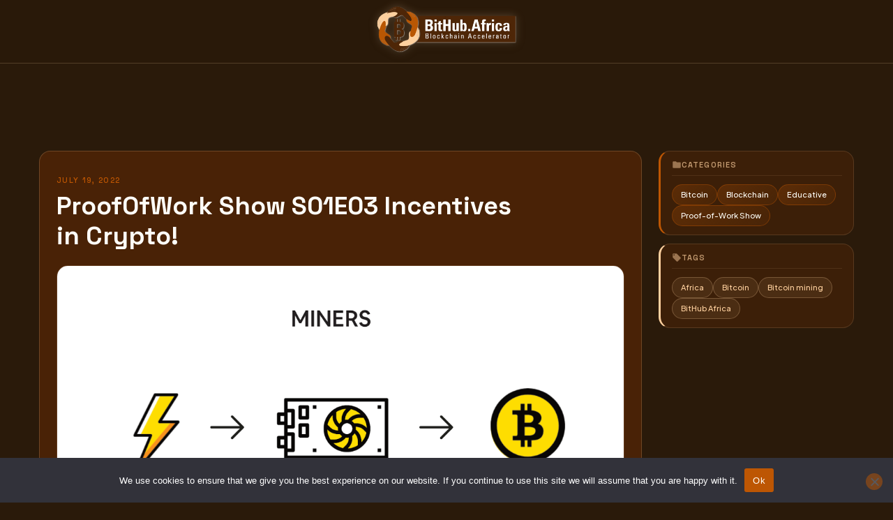

--- FILE ---
content_type: text/css
request_url: https://bithubafrica.com/wp-content/themes/bithub-archive/style.css?ver=1768547493
body_size: 4127
content:
/*
Theme Name: BitHub Africa Archive
Theme URI: https://bithubafrica.com
Author: BitHub Africa
Author URI: https://bithubafrica.com
Description: A commemorative archive theme celebrating 10 years of Pan-African blockchain acceleration. Features immersive storytelling, glassmorphic design, and brand-compliant styling.
Version: 1.0.0
Requires at least: 6.0
Tested up to: 6.4
Requires PHP: 7.4
License: GNU General Public License v2 or later
License URI: http://www.gnu.org/licenses/gpl-2.0.html
Template: generatepress
Text Domain: bithub-archive
Tags: archive, memorial, dark-mode, custom-colors, custom-logo, featured-images, full-width-template

BitHub Africa Archive Theme
Copyright 2024-2025 BitHub Africa

10 Years of Pan-African Blockchain Acceleration
2016 - 2026
*/

/* =========================================
   NOTE: Design tokens are loaded via functions.php
   See tokens/brand.css for CSS custom properties
   ========================================= */

/* =========================================
   CSS RESET & BASE STYLES
   ========================================= */

*,
*::before,
*::after {
    box-sizing: border-box;
}

html {
    scroll-behavior: smooth;
    overscroll-behavior: none; /* Prevent bounce scroll */
}

body {
    margin: 0;
    padding: 0;
    font-family: var(--font-primary);
    font-size: var(--text-base);
    line-height: var(--leading-normal);
    background-color: var(--color-background);
    color: var(--color-text);
    -webkit-font-smoothing: antialiased;
    -moz-osx-font-smoothing: grayscale;
    overscroll-behavior: none; /* Prevent bounce scroll */
}

/* Override GeneratePress defaults */
.site {
    background-color: var(--color-background);
}

/* =========================================
   TYPOGRAPHY
   ========================================= */

h1, h2, h3, h4, h5, h6 {
    font-family: var(--font-display);
    font-weight: var(--font-bold);
    line-height: var(--leading-tight);
    color: var(--color-text);
    margin-top: 0;
}

h1 { font-size: var(--text-5xl); }
h2 { font-size: var(--text-4xl); }
h3 { font-size: var(--text-3xl); }
h4 { font-size: var(--text-2xl); }
h5 { font-size: var(--text-xl); }
h6 { font-size: var(--text-lg); }

p {
    margin-top: 0;
    margin-bottom: var(--space-4);
}

a {
    color: var(--color-accent);
    text-decoration: none;
    transition: color var(--transition-fast);
}

a:hover {
    color: var(--color-primary);
}

/* =========================================
   UTILITY CLASSES
   ========================================= */

/* Text utilities */
.text-center { text-align: center; }
.text-left { text-align: left; }
.text-right { text-align: right; }

.text-primary { color: var(--color-primary); }
.text-accent { color: var(--color-accent); }
.text-muted { color: var(--color-text-muted); }

/* Display utilities */
.hidden { display: none; }
.block { display: block; }
.inline-block { display: inline-block; }
.flex { display: flex; }
.grid { display: grid; }

/* Flexbox utilities */
.items-center { align-items: center; }
.justify-center { justify-content: center; }
.justify-between { justify-content: space-between; }
.flex-wrap { flex-wrap: wrap; }
.flex-col { flex-direction: column; }
.gap-2 { gap: var(--space-2); }
.gap-4 { gap: var(--space-4); }
.gap-6 { gap: var(--space-6); }
.gap-8 { gap: var(--space-8); }

/* Spacing utilities */
.m-0 { margin: 0; }
.p-0 { padding: 0; }
.mt-4 { margin-top: var(--space-4); }
.mt-8 { margin-top: var(--space-8); }
.mb-4 { margin-bottom: var(--space-4); }
.mb-8 { margin-bottom: var(--space-8); }
.py-4 { padding-top: var(--space-4); padding-bottom: var(--space-4); }
.py-8 { padding-top: var(--space-8); padding-bottom: var(--space-8); }
.px-4 { padding-left: var(--space-4); padding-right: var(--space-4); }
.px-6 { padding-left: var(--space-6); padding-right: var(--space-6); }

/* Width utilities */
.w-full { width: 100%; }
.max-w-xl { max-width: var(--container-xl); }
.max-w-2xl { max-width: var(--container-2xl); }
.mx-auto { margin-left: auto; margin-right: auto; }

/* =========================================
   COMPONENT: GLASSMORPHIC CARD
   ========================================= */

.bh-card {
    background: var(--glass-bg);
    backdrop-filter: var(--glass-blur);
    -webkit-backdrop-filter: var(--glass-blur);
    border: 1px solid var(--glass-border);
    border-radius: var(--radius-xl);
    padding: var(--space-6);
    transition: transform var(--transition-base),
                box-shadow var(--transition-base),
                border-color var(--transition-base);
}

.bh-card:hover {
    transform: translateY(-4px);
    box-shadow: var(--shadow-lg);
    border-color: var(--glass-border-hover);
}

/* =========================================
   COMPONENT: BUTTONS
   ========================================= */

.bh-btn {
    display: inline-flex;
    align-items: center;
    justify-content: center;
    gap: var(--space-2);
    padding: var(--space-3) var(--space-6);
    font-family: var(--font-primary);
    font-size: var(--text-sm);
    font-weight: var(--font-semibold);
    line-height: 1;
    text-decoration: none;
    border-radius: var(--radius-full);
    cursor: pointer;
    transition: all var(--transition-base);
    border: 2px solid transparent;
}

.bh-btn--primary {
    background: var(--color-primary);
    color: var(--color-text);
    border-color: var(--color-primary);
}

.bh-btn--primary:hover {
    background: transparent;
    color: var(--color-primary);
}

.bh-btn--ghost {
    background: transparent;
    color: var(--color-accent);
    border-color: var(--glass-border);
}

.bh-btn--ghost:hover {
    background: var(--glass-bg-light);
    border-color: var(--color-accent);
}

.bh-btn--lg {
    padding: var(--space-4) var(--space-8);
    font-size: var(--text-base);
}

/* =========================================
   COMPONENT: STAT CARD
   ========================================= */

.bh-stat {
    text-align: center;
    padding: var(--space-6);
}

.bh-stat__number {
    font-family: var(--font-display);
    font-size: var(--text-4xl);
    font-weight: var(--font-bold);
    color: var(--color-primary);
    line-height: 1;
    margin-bottom: var(--space-2);
}

.bh-stat__label {
    font-size: var(--text-sm);
    color: var(--color-text-muted);
    text-transform: uppercase;
    letter-spacing: 0.1em;
}

/* =========================================
   COMPONENT: POST CARD
   ========================================= */

.bh-post-card {
    display: flex;
    flex-direction: column;
    height: 100%;
}

.bh-post-card__image {
    aspect-ratio: 16/9;
    overflow: hidden;
    border-radius: var(--radius-lg);
    margin-bottom: var(--space-4);
}

.bh-post-card__image img {
    width: 100%;
    height: 100%;
    object-fit: cover;
    transition: transform var(--transition-slow);
}

.bh-post-card:hover .bh-post-card__image img {
    transform: scale(1.05);
}

.bh-post-card__meta {
    font-size: var(--text-xs);
    color: var(--color-text-muted);
    margin-bottom: var(--space-2);
}

.bh-post-card__title {
    font-size: var(--text-lg);
    font-weight: var(--font-semibold);
    line-height: var(--leading-tight);
    margin-bottom: var(--space-2);
}

.bh-post-card__title a {
    color: var(--color-text);
    transition: color var(--transition-fast);
}

.bh-post-card__title a:hover {
    color: var(--color-accent);
}

/* =========================================
   COMPONENT: BADGE
   ========================================= */

.bh-badge {
    display: inline-flex;
    align-items: center;
    gap: var(--space-1);
    padding: var(--space-1) var(--space-3);
    font-size: var(--text-xs);
    font-weight: var(--font-medium);
    border-radius: var(--radius-full);
    background: rgba(var(--bh-brown-light-rgb), 0.2);
    color: var(--color-accent);
    border: 1px solid var(--glass-border);
}

.bh-badge--primary {
    background: var(--color-primary);
    color: var(--color-text);
    border-color: var(--color-primary);
}

/* =========================================
   COMPONENT: SECTION HEADER
   ========================================= */

.bh-section-header {
    text-align: center;
    margin-bottom: var(--space-12);
}

.bh-section-header__label {
    display: inline-block;
    font-size: var(--text-xs);
    font-weight: var(--font-semibold);
    text-transform: uppercase;
    letter-spacing: 0.2em;
    color: var(--color-primary);
    margin-bottom: var(--space-4);
}

.bh-section-header__title {
    font-size: var(--text-4xl);
    margin-bottom: var(--space-4);
}

.bh-section-header__description {
    font-size: var(--text-lg);
    color: var(--color-text-muted);
    max-width: 600px;
    margin: 0 auto;
}

/* =========================================
   ANIMATION: SCROLL REVEAL
   ========================================= */

.animate-on-scroll {
    opacity: 0;
    transform: translateY(30px);
    transition: opacity var(--transition-slow),
                transform var(--transition-slow);
}

.animate-on-scroll.visible,
.animate-on-scroll.animate-in {
    opacity: 1;
    transform: translateY(0);
}

/* Stagger children */
.animate-on-scroll:nth-child(1) { transition-delay: 0.1s; }
.animate-on-scroll:nth-child(2) { transition-delay: 0.2s; }
.animate-on-scroll:nth-child(3) { transition-delay: 0.3s; }
.animate-on-scroll:nth-child(4) { transition-delay: 0.4s; }
.animate-on-scroll:nth-child(5) { transition-delay: 0.5s; }

/* =========================================
   ANIMATION: FADE IN
   ========================================= */

@keyframes fadeIn {
    from {
        opacity: 0;
        transform: translateY(20px);
    }
    to {
        opacity: 1;
        transform: translateY(0);
    }
}

.fade-in {
    animation: fadeIn var(--transition-slow) forwards;
}

/* =========================================
   ANIMATION: PULSE GLOW
   ========================================= */

@keyframes pulseGlow {
    0%, 100% {
        box-shadow: 0 0 20px rgba(var(--bh-brown-light-rgb), 0.3);
    }
    50% {
        box-shadow: 0 0 40px rgba(var(--bh-brown-light-rgb), 0.5);
    }
}

.pulse-glow {
    animation: pulseGlow 3s ease-in-out infinite;
}

/* =========================================
   CONTAINER
   ========================================= */

.bh-container {
    width: 100%;
    max-width: var(--container-2xl);
    margin: 0 auto;
    padding-left: var(--space-4);
    padding-right: var(--space-4);
}

@media (min-width: 768px) {
    .bh-container {
        padding-left: var(--space-8);
        padding-right: var(--space-8);
    }
}

/* =========================================
   RESPONSIVE HELPERS
   ========================================= */

@media (max-width: 767px) {
    .hide-mobile { display: none !important; }
}

@media (min-width: 768px) {
    .hide-desktop { display: none !important; }
}

/* =========================================
   GENERATEPRESS OVERRIDES - GLOBAL DARK THEME
   ========================================= */

/* Site-wide dark background */
body,
.site,
.site-content,
.inside-article,
.entry-content,
#page,
.grid-container {
    background-color: var(--color-background) !important;
    color: var(--color-text);
}

/* Header styling */
.site-header,
.main-navigation,
.inside-header {
    background-color: var(--bh-brown-dark) !important;
    border-bottom: 1px solid var(--glass-border);
}

.site-title,
.site-title a {
    color: var(--color-text) !important;
    font-family: var(--font-display);
}

.site-description {
    color: var(--color-text-muted) !important;
}

/* Navigation */
.main-navigation a,
.main-navigation .main-nav ul li a,
.menu-toggle,
.menu-toggle:hover,
.menu-toggle:focus {
    color: var(--color-text) !important;
    transition: color var(--transition-fast);
}

.main-navigation a:hover,
.main-navigation .main-nav ul li a:hover {
    color: var(--color-accent) !important;
}

.main-navigation .main-nav ul ul {
    background-color: var(--bh-brown-dark) !important;
    border: 1px solid var(--glass-border);
}

.main-navigation .main-nav ul ul li a {
    color: var(--color-text) !important;
}

/* Content areas */
.entry-header,
.entry-title,
.entry-title a,
.page-header .page-title {
    color: var(--color-text) !important;
}

.entry-meta,
.entry-meta a,
.posted-on,
.byline,
.cat-links {
    color: var(--color-text-muted) !important;
}

.entry-meta a:hover {
    color: var(--color-accent) !important;
}

.entry-content,
.entry-content p,
.entry-summary {
    color: var(--color-text);
}

/* Article cards/posts */
article.post,
article.page,
.inside-article {
    background-color: var(--glass-bg) !important;
    border: 1px solid var(--glass-border);
    border-radius: var(--radius-lg);
    margin-bottom: var(--space-6);
    padding: var(--space-6) !important;
}

.post-image,
.post-image img {
    border-radius: var(--radius-lg);
}

/* Sidebar / Widgets */
.sidebar,
.widget-area,
#right-sidebar,
#left-sidebar {
    background-color: transparent !important;
}

.widget,
.sidebar .widget {
    background-color: var(--glass-bg) !important;
    border: 1px solid var(--glass-border);
    border-radius: var(--radius-lg);
    padding: var(--space-4);
    margin-bottom: var(--space-4);
}

.widget-title,
.widget .widget-title {
    color: var(--color-text) !important;
    font-family: var(--font-display);
    font-size: var(--text-lg);
    border-bottom: 1px solid var(--glass-border);
    padding-bottom: var(--space-2);
    margin-bottom: var(--space-4);
}

.widget a,
.widget li a {
    color: var(--color-accent) !important;
}

.widget a:hover,
.widget li a:hover {
    color: var(--color-primary) !important;
}

.widget ul {
    list-style: none;
    padding-left: 0;
    margin: 0;
}

.widget li {
    padding: var(--space-2) 0;
    border-bottom: 1px solid rgba(var(--bh-pink-rgb), 0.1);
}

.widget li:last-child {
    border-bottom: none;
}

/* Footer - Hide GeneratePress default footer */
.site-footer,
.site-info,
.inside-site-info {
    display: none !important;
}

/* Pagination */
.pagination,
.nav-links {
    display: flex;
    justify-content: center;
    gap: var(--space-2);
    margin-top: var(--space-8);
}

.pagination a,
.nav-links a,
.page-numbers {
    background: var(--glass-bg);
    color: var(--color-text) !important;
    padding: var(--space-2) var(--space-4);
    border-radius: var(--radius-md);
    border: 1px solid var(--glass-border);
    transition: all var(--transition-fast);
}

.pagination a:hover,
.nav-links a:hover,
.page-numbers:hover {
    background: var(--color-primary);
    border-color: var(--color-primary);
}

.pagination .current,
.page-numbers.current {
    background: var(--color-primary);
    border-color: var(--color-primary);
}

/* Buttons */
button,
input[type="button"],
input[type="submit"],
.button,
.wp-block-button__link {
    background-color: var(--color-primary) !important;
    color: var(--color-text) !important;
    border: 2px solid var(--color-primary) !important;
    border-radius: var(--radius-full);
    padding: var(--space-3) var(--space-6);
    font-family: var(--font-primary);
    font-weight: var(--font-semibold);
    cursor: pointer;
    transition: all var(--transition-fast);
}

button:hover,
input[type="button"]:hover,
input[type="submit"]:hover,
.button:hover,
.wp-block-button__link:hover {
    background-color: transparent !important;
    color: var(--color-primary) !important;
}

/* Forms */
input[type="text"],
input[type="email"],
input[type="search"],
input[type="password"],
textarea,
select {
    background-color: var(--glass-bg) !important;
    color: var(--color-text) !important;
    border: 1px solid var(--glass-border) !important;
    border-radius: var(--radius-md);
    padding: var(--space-3);
}

input[type="text"]:focus,
input[type="email"]:focus,
input[type="search"]:focus,
textarea:focus {
    border-color: var(--color-accent) !important;
    outline: none;
}

::placeholder {
    color: var(--color-text-muted) !important;
}

/* Search form */
.search-form {
    display: flex;
    gap: var(--space-2);
}

.search-field {
    flex: 1;
}

/* Comments */
.comments-area,
#comments {
    background-color: var(--glass-bg);
    border: 1px solid var(--glass-border);
    border-radius: var(--radius-lg);
    padding: var(--space-6);
    margin-top: var(--space-8);
}

.comment-list {
    list-style: none;
    padding: 0;
}

.comment-body {
    background-color: rgba(var(--bh-brown-dark-rgb), 0.5);
    border: 1px solid var(--glass-border);
    border-radius: var(--radius-md);
    padding: var(--space-4);
    margin-bottom: var(--space-4);
}

.comment-author,
.comment-author a {
    color: var(--color-accent) !important;
    font-weight: var(--font-semibold);
}

.comment-content,
.comment-content p {
    color: var(--color-text);
}

/* Archive/Category headers */
.archive-header,
.page-header {
    text-align: center;
    padding: var(--space-8) 0;
    margin-bottom: var(--space-8);
    border-bottom: 1px solid var(--glass-border);
}

.archive-title,
.page-title {
    color: var(--color-text) !important;
    font-family: var(--font-display);
}

.archive-description,
.taxonomy-description {
    color: var(--color-text-muted);
    max-width: 600px;
    margin: var(--space-4) auto 0;
}

/* Featured images */
.featured-image,
.post-thumbnail {
    border-radius: var(--radius-lg);
    overflow: hidden;
    margin-bottom: var(--space-4);
}

.featured-image img,
.post-thumbnail img {
    width: 100%;
    height: auto;
    display: block;
}

/* Breadcrumbs */
.breadcrumbs,
.breadcrumb {
    color: var(--color-text-muted);
    padding: var(--space-4) 0;
}

.breadcrumbs a,
.breadcrumb a {
    color: var(--color-accent) !important;
}

/* Return to Archive link */
.return-to-archive {
    display: inline-flex;
    align-items: center;
    gap: var(--space-2);
    padding: var(--space-2) var(--space-4);
    background: var(--glass-bg);
    border: 1px solid var(--glass-border);
    border-radius: var(--radius-full);
    color: var(--color-accent) !important;
    font-size: var(--text-sm);
    margin-bottom: var(--space-4);
    transition: all var(--transition-fast);
}

.return-to-archive:hover {
    background: var(--color-primary);
    border-color: var(--color-primary);
    color: var(--color-text) !important;
}

/* =========================================
   HIDE INACTIVE ARCHIVE PAGES IN NAVIGATION
   ========================================= */

/* Hide pages that shouldn't be active in archive mode */
.main-navigation a[href*="/subscribe"],
.main-navigation a[href*="/contact-us"],
.main-navigation a[href*="/contact"],
.main-navigation a[href*="/contribute"],
.main-navigation a[href*="/calendar"],
.menu-item a[href*="/subscribe"],
.menu-item a[href*="/contact-us"],
.menu-item a[href*="/contact"],
.menu-item a[href*="/contribute"],
.menu-item a[href*="/calendar"],
li.menu-item a[href*="/subscribe"],
li.menu-item a[href*="/contact"],
li.menu-item a[href*="/contribute"],
li.menu-item a[href*="/calendar"] {
    display: none !important;
}

/* Also hide parent list items */
.menu-item:has(a[href*="/subscribe"]),
.menu-item:has(a[href*="/contact-us"]),
.menu-item:has(a[href*="/contribute"]),
.menu-item:has(a[href*="/calendar"]) {
    display: none !important;
}

/* =========================================
   ARCHIVE PORTAL SPECIFIC STYLES
   ========================================= */

/* Note: Archive portal styles are loaded via functions.php
   See components/archive-portal.css */


--- FILE ---
content_type: text/css
request_url: https://bithubafrica.com/wp-content/themes/bithub-archive/tokens/brand.css?ver=1.0.0
body_size: 2307
content:
/**
 * BitHub Africa Design System - Brand Tokens
 * Single source of truth for all design values
 *
 * @package BitHub_Archive
 * @since 1.0.0
 */

:root {
    /* =========================================
       OFFICIAL BITHUB AFRICA COLORS
       ========================================= */
    --bh-brown-light: #bd5603;      /* Primary accent - buttons, links, highlights */
    --bh-brown-dark: #4f2506;       /* Deep accent - headers, dark surfaces */
    --bh-pink: #FED09E;             /* Afro Pink - secondary highlights, badges */
    --bh-cream: #fffef8;            /* Light text, light backgrounds */
    --bh-dark: #2a1a0a;             /* Dark backgrounds, body bg */

    /* =========================================
       RGB VALUES FOR RGBA USAGE
       ========================================= */
    --bh-brown-light-rgb: 189, 86, 3;
    --bh-brown-dark-rgb: 79, 37, 6;
    --bh-pink-rgb: 254, 208, 158;
    --bh-cream-rgb: 255, 254, 248;
    --bh-dark-rgb: 42, 26, 10;

    /* =========================================
       SEMANTIC COLOR ALIASES
       ========================================= */
    --color-primary: var(--bh-brown-light);
    --color-secondary: var(--bh-brown-dark);
    --color-accent: var(--bh-pink);
    --color-background: var(--bh-dark);
    --color-surface: rgba(var(--bh-brown-dark-rgb), 0.85);
    --color-text: var(--bh-cream);
    --color-text-muted: rgba(var(--bh-pink-rgb), 0.7);
    --color-border: rgba(var(--bh-pink-rgb), 0.2);

    /* =========================================
       TYPOGRAPHY
       ========================================= */
    --font-primary: 'Plus Jakarta Sans', -apple-system, BlinkMacSystemFont, 'Segoe UI', Roboto, sans-serif;
    --font-display: 'Space Grotesk', var(--font-primary);
    --font-mono: 'SF Mono', 'Monaco', 'Consolas', monospace;

    /* Font sizes - using fluid typography */
    --text-xs: clamp(0.75rem, 0.7rem + 0.25vw, 0.875rem);
    --text-sm: clamp(0.875rem, 0.8rem + 0.375vw, 1rem);
    --text-base: clamp(1rem, 0.9rem + 0.5vw, 1.125rem);
    --text-lg: clamp(1.125rem, 1rem + 0.625vw, 1.25rem);
    --text-xl: clamp(1.25rem, 1.1rem + 0.75vw, 1.5rem);
    --text-2xl: clamp(1.5rem, 1.25rem + 1.25vw, 2rem);
    --text-3xl: clamp(1.875rem, 1.5rem + 1.875vw, 2.5rem);
    --text-4xl: clamp(2.25rem, 1.75rem + 2.5vw, 3rem);
    --text-5xl: clamp(3rem, 2rem + 5vw, 4.5rem);

    /* Font weights */
    --font-light: 300;
    --font-normal: 400;
    --font-medium: 500;
    --font-semibold: 600;
    --font-bold: 700;
    --font-extrabold: 800;

    /* Line heights */
    --leading-tight: 1.25;
    --leading-normal: 1.5;
    --leading-relaxed: 1.75;

    /* =========================================
       SPACING SCALE
       ========================================= */
    --space-px: 1px;
    --space-0: 0;
    --space-1: 0.25rem;   /* 4px */
    --space-2: 0.5rem;    /* 8px */
    --space-3: 0.75rem;   /* 12px */
    --space-4: 1rem;      /* 16px */
    --space-5: 1.25rem;   /* 20px */
    --space-6: 1.5rem;    /* 24px */
    --space-8: 2rem;      /* 32px */
    --space-10: 2.5rem;   /* 40px */
    --space-12: 3rem;     /* 48px */
    --space-16: 4rem;     /* 64px */
    --space-20: 5rem;     /* 80px */
    --space-24: 6rem;     /* 96px */
    --space-32: 8rem;     /* 128px */

    /* Semantic spacing */
    --space-xs: var(--space-1);
    --space-sm: var(--space-2);
    --space-md: var(--space-4);
    --space-lg: var(--space-8);
    --space-xl: var(--space-16);
    --space-2xl: var(--space-32);

    /* =========================================
       BORDER RADIUS
       ========================================= */
    --radius-sm: 0.25rem;   /* 4px */
    --radius-md: 0.5rem;    /* 8px */
    --radius-lg: 1rem;      /* 16px */
    --radius-xl: 1.5rem;    /* 24px */
    --radius-2xl: 2rem;     /* 32px */
    --radius-full: 9999px;

    /* =========================================
       GLASSMORPHISM EFFECTS
       ========================================= */
    --glass-bg: rgba(var(--bh-brown-dark-rgb), 0.85);
    --glass-bg-light: rgba(var(--bh-brown-dark-rgb), 0.6);
    --glass-border: rgba(var(--bh-pink-rgb), 0.2);
    --glass-border-hover: rgba(var(--bh-pink-rgb), 0.4);
    --glass-blur: blur(10px);
    --glass-blur-heavy: blur(20px);

    /* =========================================
       SHADOWS
       ========================================= */
    --shadow-sm: 0 1px 2px rgba(0, 0, 0, 0.2);
    --shadow-md: 0 4px 6px rgba(0, 0, 0, 0.25);
    --shadow-lg: 0 10px 25px rgba(0, 0, 0, 0.3);
    --shadow-xl: 0 20px 40px rgba(0, 0, 0, 0.4);
    --shadow-glow: 0 0 30px rgba(var(--bh-brown-light-rgb), 0.3);
    --shadow-glow-lg: 0 0 60px rgba(var(--bh-brown-light-rgb), 0.4);
    --shadow-inner: inset 0 2px 4px rgba(0, 0, 0, 0.2);

    /* =========================================
       TRANSITIONS
       ========================================= */
    --ease-default: cubic-bezier(0.4, 0, 0.2, 1);
    --ease-in: cubic-bezier(0.4, 0, 1, 1);
    --ease-out: cubic-bezier(0, 0, 0.2, 1);
    --ease-bounce: cubic-bezier(0.68, -0.55, 0.265, 1.55);

    --transition-fast: 150ms var(--ease-default);
    --transition-base: 300ms var(--ease-default);
    --transition-slow: 500ms var(--ease-default);
    --transition-slower: 700ms var(--ease-default);

    /* =========================================
       Z-INDEX SCALE
       ========================================= */
    --z-below: -1;
    --z-base: 0;
    --z-above: 1;
    --z-dropdown: 100;
    --z-sticky: 200;
    --z-fixed: 300;
    --z-modal-backdrop: 400;
    --z-modal: 500;
    --z-popover: 600;
    --z-tooltip: 700;
    --z-toast: 800;
    --z-max: 9999;

    /* =========================================
       CONTAINER WIDTHS
       ========================================= */
    --container-sm: 640px;
    --container-md: 768px;
    --container-lg: 1024px;
    --container-xl: 1280px;
    --container-2xl: 1400px;

    /* =========================================
       BREAKPOINTS (for reference in media queries)
       ========================================= */
    /*
     * --bp-xs: 475px   (mobile landscape)
     * --bp-sm: 576px   (small devices)
     * --bp-md: 768px   (tablets)
     * --bp-lg: 1024px  (laptops)
     * --bp-xl: 1280px  (desktops)
     * --bp-2xl: 1536px (large desktops)
     */
}

/* =========================================
   DARK MODE (default for archive site)
   ========================================= */
body,
.bh-dark {
    background-color: var(--color-background);
    color: var(--color-text);
}

/* =========================================
   REDUCED MOTION SUPPORT
   ========================================= */
@media (prefers-reduced-motion: reduce) {
    *,
    *::before,
    *::after {
        animation-duration: 0.01ms !important;
        animation-iteration-count: 1 !important;
        transition-duration: 0.01ms !important;
        scroll-behavior: auto !important;
    }
}

/* =========================================
   COLOR VALIDATION RULES
   =========================================

   ALLOWED COLORS:
   - var(--bh-*) tokens
   - rgba(var(--bh-*-rgb), x) for opacity
   - #000000, #ffffff (pure black/white)
   - transparent, currentColor, inherit

   FORBIDDEN COLORS (Bootstrap/newsup legacy):
   - #E67E22, #F39C12, #D35400 (orange variants)
   - #f8f9fa, #6c757d (Bootstrap grays)
   - #3498db, #9b59b6, #2ecc71 (other Bootstrap)

   AUDIT COMMAND:
   grep -rn "#E67E22\|#F39C12\|#D35400\|#f8f9fa\|#6c757d" ./

   ========================================= */


--- FILE ---
content_type: text/css
request_url: https://bithubafrica.com/wp-content/themes/bithub-archive/style.css?ver=1.0.0
body_size: 4127
content:
/*
Theme Name: BitHub Africa Archive
Theme URI: https://bithubafrica.com
Author: BitHub Africa
Author URI: https://bithubafrica.com
Description: A commemorative archive theme celebrating 10 years of Pan-African blockchain acceleration. Features immersive storytelling, glassmorphic design, and brand-compliant styling.
Version: 1.0.0
Requires at least: 6.0
Tested up to: 6.4
Requires PHP: 7.4
License: GNU General Public License v2 or later
License URI: http://www.gnu.org/licenses/gpl-2.0.html
Template: generatepress
Text Domain: bithub-archive
Tags: archive, memorial, dark-mode, custom-colors, custom-logo, featured-images, full-width-template

BitHub Africa Archive Theme
Copyright 2024-2025 BitHub Africa

10 Years of Pan-African Blockchain Acceleration
2016 - 2026
*/

/* =========================================
   NOTE: Design tokens are loaded via functions.php
   See tokens/brand.css for CSS custom properties
   ========================================= */

/* =========================================
   CSS RESET & BASE STYLES
   ========================================= */

*,
*::before,
*::after {
    box-sizing: border-box;
}

html {
    scroll-behavior: smooth;
    overscroll-behavior: none; /* Prevent bounce scroll */
}

body {
    margin: 0;
    padding: 0;
    font-family: var(--font-primary);
    font-size: var(--text-base);
    line-height: var(--leading-normal);
    background-color: var(--color-background);
    color: var(--color-text);
    -webkit-font-smoothing: antialiased;
    -moz-osx-font-smoothing: grayscale;
    overscroll-behavior: none; /* Prevent bounce scroll */
}

/* Override GeneratePress defaults */
.site {
    background-color: var(--color-background);
}

/* =========================================
   TYPOGRAPHY
   ========================================= */

h1, h2, h3, h4, h5, h6 {
    font-family: var(--font-display);
    font-weight: var(--font-bold);
    line-height: var(--leading-tight);
    color: var(--color-text);
    margin-top: 0;
}

h1 { font-size: var(--text-5xl); }
h2 { font-size: var(--text-4xl); }
h3 { font-size: var(--text-3xl); }
h4 { font-size: var(--text-2xl); }
h5 { font-size: var(--text-xl); }
h6 { font-size: var(--text-lg); }

p {
    margin-top: 0;
    margin-bottom: var(--space-4);
}

a {
    color: var(--color-accent);
    text-decoration: none;
    transition: color var(--transition-fast);
}

a:hover {
    color: var(--color-primary);
}

/* =========================================
   UTILITY CLASSES
   ========================================= */

/* Text utilities */
.text-center { text-align: center; }
.text-left { text-align: left; }
.text-right { text-align: right; }

.text-primary { color: var(--color-primary); }
.text-accent { color: var(--color-accent); }
.text-muted { color: var(--color-text-muted); }

/* Display utilities */
.hidden { display: none; }
.block { display: block; }
.inline-block { display: inline-block; }
.flex { display: flex; }
.grid { display: grid; }

/* Flexbox utilities */
.items-center { align-items: center; }
.justify-center { justify-content: center; }
.justify-between { justify-content: space-between; }
.flex-wrap { flex-wrap: wrap; }
.flex-col { flex-direction: column; }
.gap-2 { gap: var(--space-2); }
.gap-4 { gap: var(--space-4); }
.gap-6 { gap: var(--space-6); }
.gap-8 { gap: var(--space-8); }

/* Spacing utilities */
.m-0 { margin: 0; }
.p-0 { padding: 0; }
.mt-4 { margin-top: var(--space-4); }
.mt-8 { margin-top: var(--space-8); }
.mb-4 { margin-bottom: var(--space-4); }
.mb-8 { margin-bottom: var(--space-8); }
.py-4 { padding-top: var(--space-4); padding-bottom: var(--space-4); }
.py-8 { padding-top: var(--space-8); padding-bottom: var(--space-8); }
.px-4 { padding-left: var(--space-4); padding-right: var(--space-4); }
.px-6 { padding-left: var(--space-6); padding-right: var(--space-6); }

/* Width utilities */
.w-full { width: 100%; }
.max-w-xl { max-width: var(--container-xl); }
.max-w-2xl { max-width: var(--container-2xl); }
.mx-auto { margin-left: auto; margin-right: auto; }

/* =========================================
   COMPONENT: GLASSMORPHIC CARD
   ========================================= */

.bh-card {
    background: var(--glass-bg);
    backdrop-filter: var(--glass-blur);
    -webkit-backdrop-filter: var(--glass-blur);
    border: 1px solid var(--glass-border);
    border-radius: var(--radius-xl);
    padding: var(--space-6);
    transition: transform var(--transition-base),
                box-shadow var(--transition-base),
                border-color var(--transition-base);
}

.bh-card:hover {
    transform: translateY(-4px);
    box-shadow: var(--shadow-lg);
    border-color: var(--glass-border-hover);
}

/* =========================================
   COMPONENT: BUTTONS
   ========================================= */

.bh-btn {
    display: inline-flex;
    align-items: center;
    justify-content: center;
    gap: var(--space-2);
    padding: var(--space-3) var(--space-6);
    font-family: var(--font-primary);
    font-size: var(--text-sm);
    font-weight: var(--font-semibold);
    line-height: 1;
    text-decoration: none;
    border-radius: var(--radius-full);
    cursor: pointer;
    transition: all var(--transition-base);
    border: 2px solid transparent;
}

.bh-btn--primary {
    background: var(--color-primary);
    color: var(--color-text);
    border-color: var(--color-primary);
}

.bh-btn--primary:hover {
    background: transparent;
    color: var(--color-primary);
}

.bh-btn--ghost {
    background: transparent;
    color: var(--color-accent);
    border-color: var(--glass-border);
}

.bh-btn--ghost:hover {
    background: var(--glass-bg-light);
    border-color: var(--color-accent);
}

.bh-btn--lg {
    padding: var(--space-4) var(--space-8);
    font-size: var(--text-base);
}

/* =========================================
   COMPONENT: STAT CARD
   ========================================= */

.bh-stat {
    text-align: center;
    padding: var(--space-6);
}

.bh-stat__number {
    font-family: var(--font-display);
    font-size: var(--text-4xl);
    font-weight: var(--font-bold);
    color: var(--color-primary);
    line-height: 1;
    margin-bottom: var(--space-2);
}

.bh-stat__label {
    font-size: var(--text-sm);
    color: var(--color-text-muted);
    text-transform: uppercase;
    letter-spacing: 0.1em;
}

/* =========================================
   COMPONENT: POST CARD
   ========================================= */

.bh-post-card {
    display: flex;
    flex-direction: column;
    height: 100%;
}

.bh-post-card__image {
    aspect-ratio: 16/9;
    overflow: hidden;
    border-radius: var(--radius-lg);
    margin-bottom: var(--space-4);
}

.bh-post-card__image img {
    width: 100%;
    height: 100%;
    object-fit: cover;
    transition: transform var(--transition-slow);
}

.bh-post-card:hover .bh-post-card__image img {
    transform: scale(1.05);
}

.bh-post-card__meta {
    font-size: var(--text-xs);
    color: var(--color-text-muted);
    margin-bottom: var(--space-2);
}

.bh-post-card__title {
    font-size: var(--text-lg);
    font-weight: var(--font-semibold);
    line-height: var(--leading-tight);
    margin-bottom: var(--space-2);
}

.bh-post-card__title a {
    color: var(--color-text);
    transition: color var(--transition-fast);
}

.bh-post-card__title a:hover {
    color: var(--color-accent);
}

/* =========================================
   COMPONENT: BADGE
   ========================================= */

.bh-badge {
    display: inline-flex;
    align-items: center;
    gap: var(--space-1);
    padding: var(--space-1) var(--space-3);
    font-size: var(--text-xs);
    font-weight: var(--font-medium);
    border-radius: var(--radius-full);
    background: rgba(var(--bh-brown-light-rgb), 0.2);
    color: var(--color-accent);
    border: 1px solid var(--glass-border);
}

.bh-badge--primary {
    background: var(--color-primary);
    color: var(--color-text);
    border-color: var(--color-primary);
}

/* =========================================
   COMPONENT: SECTION HEADER
   ========================================= */

.bh-section-header {
    text-align: center;
    margin-bottom: var(--space-12);
}

.bh-section-header__label {
    display: inline-block;
    font-size: var(--text-xs);
    font-weight: var(--font-semibold);
    text-transform: uppercase;
    letter-spacing: 0.2em;
    color: var(--color-primary);
    margin-bottom: var(--space-4);
}

.bh-section-header__title {
    font-size: var(--text-4xl);
    margin-bottom: var(--space-4);
}

.bh-section-header__description {
    font-size: var(--text-lg);
    color: var(--color-text-muted);
    max-width: 600px;
    margin: 0 auto;
}

/* =========================================
   ANIMATION: SCROLL REVEAL
   ========================================= */

.animate-on-scroll {
    opacity: 0;
    transform: translateY(30px);
    transition: opacity var(--transition-slow),
                transform var(--transition-slow);
}

.animate-on-scroll.visible,
.animate-on-scroll.animate-in {
    opacity: 1;
    transform: translateY(0);
}

/* Stagger children */
.animate-on-scroll:nth-child(1) { transition-delay: 0.1s; }
.animate-on-scroll:nth-child(2) { transition-delay: 0.2s; }
.animate-on-scroll:nth-child(3) { transition-delay: 0.3s; }
.animate-on-scroll:nth-child(4) { transition-delay: 0.4s; }
.animate-on-scroll:nth-child(5) { transition-delay: 0.5s; }

/* =========================================
   ANIMATION: FADE IN
   ========================================= */

@keyframes fadeIn {
    from {
        opacity: 0;
        transform: translateY(20px);
    }
    to {
        opacity: 1;
        transform: translateY(0);
    }
}

.fade-in {
    animation: fadeIn var(--transition-slow) forwards;
}

/* =========================================
   ANIMATION: PULSE GLOW
   ========================================= */

@keyframes pulseGlow {
    0%, 100% {
        box-shadow: 0 0 20px rgba(var(--bh-brown-light-rgb), 0.3);
    }
    50% {
        box-shadow: 0 0 40px rgba(var(--bh-brown-light-rgb), 0.5);
    }
}

.pulse-glow {
    animation: pulseGlow 3s ease-in-out infinite;
}

/* =========================================
   CONTAINER
   ========================================= */

.bh-container {
    width: 100%;
    max-width: var(--container-2xl);
    margin: 0 auto;
    padding-left: var(--space-4);
    padding-right: var(--space-4);
}

@media (min-width: 768px) {
    .bh-container {
        padding-left: var(--space-8);
        padding-right: var(--space-8);
    }
}

/* =========================================
   RESPONSIVE HELPERS
   ========================================= */

@media (max-width: 767px) {
    .hide-mobile { display: none !important; }
}

@media (min-width: 768px) {
    .hide-desktop { display: none !important; }
}

/* =========================================
   GENERATEPRESS OVERRIDES - GLOBAL DARK THEME
   ========================================= */

/* Site-wide dark background */
body,
.site,
.site-content,
.inside-article,
.entry-content,
#page,
.grid-container {
    background-color: var(--color-background) !important;
    color: var(--color-text);
}

/* Header styling */
.site-header,
.main-navigation,
.inside-header {
    background-color: var(--bh-brown-dark) !important;
    border-bottom: 1px solid var(--glass-border);
}

.site-title,
.site-title a {
    color: var(--color-text) !important;
    font-family: var(--font-display);
}

.site-description {
    color: var(--color-text-muted) !important;
}

/* Navigation */
.main-navigation a,
.main-navigation .main-nav ul li a,
.menu-toggle,
.menu-toggle:hover,
.menu-toggle:focus {
    color: var(--color-text) !important;
    transition: color var(--transition-fast);
}

.main-navigation a:hover,
.main-navigation .main-nav ul li a:hover {
    color: var(--color-accent) !important;
}

.main-navigation .main-nav ul ul {
    background-color: var(--bh-brown-dark) !important;
    border: 1px solid var(--glass-border);
}

.main-navigation .main-nav ul ul li a {
    color: var(--color-text) !important;
}

/* Content areas */
.entry-header,
.entry-title,
.entry-title a,
.page-header .page-title {
    color: var(--color-text) !important;
}

.entry-meta,
.entry-meta a,
.posted-on,
.byline,
.cat-links {
    color: var(--color-text-muted) !important;
}

.entry-meta a:hover {
    color: var(--color-accent) !important;
}

.entry-content,
.entry-content p,
.entry-summary {
    color: var(--color-text);
}

/* Article cards/posts */
article.post,
article.page,
.inside-article {
    background-color: var(--glass-bg) !important;
    border: 1px solid var(--glass-border);
    border-radius: var(--radius-lg);
    margin-bottom: var(--space-6);
    padding: var(--space-6) !important;
}

.post-image,
.post-image img {
    border-radius: var(--radius-lg);
}

/* Sidebar / Widgets */
.sidebar,
.widget-area,
#right-sidebar,
#left-sidebar {
    background-color: transparent !important;
}

.widget,
.sidebar .widget {
    background-color: var(--glass-bg) !important;
    border: 1px solid var(--glass-border);
    border-radius: var(--radius-lg);
    padding: var(--space-4);
    margin-bottom: var(--space-4);
}

.widget-title,
.widget .widget-title {
    color: var(--color-text) !important;
    font-family: var(--font-display);
    font-size: var(--text-lg);
    border-bottom: 1px solid var(--glass-border);
    padding-bottom: var(--space-2);
    margin-bottom: var(--space-4);
}

.widget a,
.widget li a {
    color: var(--color-accent) !important;
}

.widget a:hover,
.widget li a:hover {
    color: var(--color-primary) !important;
}

.widget ul {
    list-style: none;
    padding-left: 0;
    margin: 0;
}

.widget li {
    padding: var(--space-2) 0;
    border-bottom: 1px solid rgba(var(--bh-pink-rgb), 0.1);
}

.widget li:last-child {
    border-bottom: none;
}

/* Footer - Hide GeneratePress default footer */
.site-footer,
.site-info,
.inside-site-info {
    display: none !important;
}

/* Pagination */
.pagination,
.nav-links {
    display: flex;
    justify-content: center;
    gap: var(--space-2);
    margin-top: var(--space-8);
}

.pagination a,
.nav-links a,
.page-numbers {
    background: var(--glass-bg);
    color: var(--color-text) !important;
    padding: var(--space-2) var(--space-4);
    border-radius: var(--radius-md);
    border: 1px solid var(--glass-border);
    transition: all var(--transition-fast);
}

.pagination a:hover,
.nav-links a:hover,
.page-numbers:hover {
    background: var(--color-primary);
    border-color: var(--color-primary);
}

.pagination .current,
.page-numbers.current {
    background: var(--color-primary);
    border-color: var(--color-primary);
}

/* Buttons */
button,
input[type="button"],
input[type="submit"],
.button,
.wp-block-button__link {
    background-color: var(--color-primary) !important;
    color: var(--color-text) !important;
    border: 2px solid var(--color-primary) !important;
    border-radius: var(--radius-full);
    padding: var(--space-3) var(--space-6);
    font-family: var(--font-primary);
    font-weight: var(--font-semibold);
    cursor: pointer;
    transition: all var(--transition-fast);
}

button:hover,
input[type="button"]:hover,
input[type="submit"]:hover,
.button:hover,
.wp-block-button__link:hover {
    background-color: transparent !important;
    color: var(--color-primary) !important;
}

/* Forms */
input[type="text"],
input[type="email"],
input[type="search"],
input[type="password"],
textarea,
select {
    background-color: var(--glass-bg) !important;
    color: var(--color-text) !important;
    border: 1px solid var(--glass-border) !important;
    border-radius: var(--radius-md);
    padding: var(--space-3);
}

input[type="text"]:focus,
input[type="email"]:focus,
input[type="search"]:focus,
textarea:focus {
    border-color: var(--color-accent) !important;
    outline: none;
}

::placeholder {
    color: var(--color-text-muted) !important;
}

/* Search form */
.search-form {
    display: flex;
    gap: var(--space-2);
}

.search-field {
    flex: 1;
}

/* Comments */
.comments-area,
#comments {
    background-color: var(--glass-bg);
    border: 1px solid var(--glass-border);
    border-radius: var(--radius-lg);
    padding: var(--space-6);
    margin-top: var(--space-8);
}

.comment-list {
    list-style: none;
    padding: 0;
}

.comment-body {
    background-color: rgba(var(--bh-brown-dark-rgb), 0.5);
    border: 1px solid var(--glass-border);
    border-radius: var(--radius-md);
    padding: var(--space-4);
    margin-bottom: var(--space-4);
}

.comment-author,
.comment-author a {
    color: var(--color-accent) !important;
    font-weight: var(--font-semibold);
}

.comment-content,
.comment-content p {
    color: var(--color-text);
}

/* Archive/Category headers */
.archive-header,
.page-header {
    text-align: center;
    padding: var(--space-8) 0;
    margin-bottom: var(--space-8);
    border-bottom: 1px solid var(--glass-border);
}

.archive-title,
.page-title {
    color: var(--color-text) !important;
    font-family: var(--font-display);
}

.archive-description,
.taxonomy-description {
    color: var(--color-text-muted);
    max-width: 600px;
    margin: var(--space-4) auto 0;
}

/* Featured images */
.featured-image,
.post-thumbnail {
    border-radius: var(--radius-lg);
    overflow: hidden;
    margin-bottom: var(--space-4);
}

.featured-image img,
.post-thumbnail img {
    width: 100%;
    height: auto;
    display: block;
}

/* Breadcrumbs */
.breadcrumbs,
.breadcrumb {
    color: var(--color-text-muted);
    padding: var(--space-4) 0;
}

.breadcrumbs a,
.breadcrumb a {
    color: var(--color-accent) !important;
}

/* Return to Archive link */
.return-to-archive {
    display: inline-flex;
    align-items: center;
    gap: var(--space-2);
    padding: var(--space-2) var(--space-4);
    background: var(--glass-bg);
    border: 1px solid var(--glass-border);
    border-radius: var(--radius-full);
    color: var(--color-accent) !important;
    font-size: var(--text-sm);
    margin-bottom: var(--space-4);
    transition: all var(--transition-fast);
}

.return-to-archive:hover {
    background: var(--color-primary);
    border-color: var(--color-primary);
    color: var(--color-text) !important;
}

/* =========================================
   HIDE INACTIVE ARCHIVE PAGES IN NAVIGATION
   ========================================= */

/* Hide pages that shouldn't be active in archive mode */
.main-navigation a[href*="/subscribe"],
.main-navigation a[href*="/contact-us"],
.main-navigation a[href*="/contact"],
.main-navigation a[href*="/contribute"],
.main-navigation a[href*="/calendar"],
.menu-item a[href*="/subscribe"],
.menu-item a[href*="/contact-us"],
.menu-item a[href*="/contact"],
.menu-item a[href*="/contribute"],
.menu-item a[href*="/calendar"],
li.menu-item a[href*="/subscribe"],
li.menu-item a[href*="/contact"],
li.menu-item a[href*="/contribute"],
li.menu-item a[href*="/calendar"] {
    display: none !important;
}

/* Also hide parent list items */
.menu-item:has(a[href*="/subscribe"]),
.menu-item:has(a[href*="/contact-us"]),
.menu-item:has(a[href*="/contribute"]),
.menu-item:has(a[href*="/calendar"]) {
    display: none !important;
}

/* =========================================
   ARCHIVE PORTAL SPECIFIC STYLES
   ========================================= */

/* Note: Archive portal styles are loaded via functions.php
   See components/archive-portal.css */


--- FILE ---
content_type: text/css
request_url: https://bithubafrica.com/wp-content/themes/bithub-archive/components/site-header.css?ver=1.0.0
body_size: 1489
content:
/**
 * Site Header & Footer - Standardized Components
 *
 * @package BitHub_Archive
 * @since 1.0.0
 */

/* =========================================
   GLOBAL OVERFLOW FIX
   ========================================= */

html, body {
    overflow-x: hidden;
    max-width: 100vw;
}

* {
    box-sizing: border-box;
}

/* =========================================
   SITE HEADER - Centered Logo
   ========================================= */

.site-header-minimal {
    position: fixed;
    top: 0;
    left: 0;
    right: 0;
    z-index: 1000;
    padding: var(--space-2) var(--space-4);
    background: rgba(var(--bh-dark-rgb), 0.95);
    backdrop-filter: blur(12px);
    border-bottom: 1px solid var(--glass-border);
}

.site-header-minimal__inner {
    max-width: 1400px;
    margin: 0 auto;
    display: flex;
    align-items: center;
    justify-content: center;
}

.site-header-minimal__logo {
    display: flex;
    align-items: center;
    text-decoration: none;
    transition: transform var(--transition-base), opacity var(--transition-base);
}

.site-header-minimal__logo:hover {
    transform: scale(1.02);
    opacity: 0.9;
}

.site-header-minimal__logo img,
.site-header-minimal__inner .custom-logo {
    height: 68px;
    width: auto;
    border-radius: var(--radius-md);
    /* Subtle glow and shadow for visibility */
    filter: drop-shadow(0 0 6px rgba(254, 208, 158, 0.25))
            drop-shadow(0 2px 4px rgba(0, 0, 0, 0.3));
    transition: filter var(--transition-base);
}

.site-header-minimal__logo:hover img {
    filter: drop-shadow(0 0 10px rgba(254, 208, 158, 0.4))
            drop-shadow(0 4px 8px rgba(0, 0, 0, 0.4));
}

/* Body padding - Templates handle their own main content padding */
body.has-fixed-header,
body:has(.site-header-minimal) {
    padding-top: 0; /* Let templates control their own offset */
}

/* Archive portal - NO body padding, hero starts from top */
body.bh-archive-portal {
    padding-top: 0 !important;
}

/* Archive portal starts from top - header overlays hero */
.site-header-minimal + .archive-portal,
.archive-portal {
    padding-top: 0;
    margin-top: 0;
}

/* =========================================
   SITE FOOTER - Melanin Academy CTA
   ========================================= */

.site-footer-minimal {
    display: block;
    position: relative;
    width: 100vw;
    left: 50%;
    right: 50%;
    margin-left: -50vw;
    margin-right: -50vw;
    clear: both;
    background: linear-gradient(180deg, transparent 0%, rgba(var(--bh-brown-dark-rgb), 0.5) 30%, rgba(var(--bh-brown-dark-rgb), 0.9) 100%);
    border-top: 1px solid var(--glass-border);
    padding: var(--space-6) var(--space-4) var(--space-4);
    text-align: center;
    margin-top: var(--space-6);
    margin-bottom: 0;
}

/* Remove the fade-in effect to keep footer compact */
.site-footer-minimal::before {
    display: none;
}

.site-footer-minimal__inner {
    max-width: 600px;
    margin: 0 auto;
}

/* Farewell Message */
.site-footer-minimal__farewell {
    margin-bottom: var(--space-4);
}

.site-footer-minimal__farewell .farewell-icon {
    font-size: 1.5rem;
    display: block;
    margin-bottom: var(--space-2);
}

.site-footer-minimal__farewell .farewell-text {
    font-family: var(--font-display);
    font-size: var(--text-base);
    font-weight: var(--font-semibold);
    color: var(--bh-cream);
    margin-bottom: var(--space-1);
}

.site-footer-minimal__farewell .farewell-subtext {
    font-size: var(--text-sm);
    color: rgba(var(--bh-pink-rgb), 0.6);
    margin-bottom: 0;
}

.site-footer-minimal__headline {
    font-family: var(--font-display);
    font-size: var(--text-base);
    font-weight: var(--font-semibold);
    color: var(--bh-cream);
    margin-bottom: var(--space-3);
    letter-spacing: 0.5px;
}

.site-footer-minimal__btn {
    display: inline-flex;
    align-items: center;
    gap: var(--space-2);
    padding: var(--space-3) var(--space-6);
    background: linear-gradient(135deg, var(--bh-brown-light), var(--bh-brown-dark));
    border: 1px solid rgba(var(--bh-pink-rgb), 0.3);
    border-radius: var(--radius-full);
    color: var(--bh-cream);
    font-size: var(--text-base);
    font-weight: var(--font-semibold);
    text-decoration: none;
    transition: all var(--transition-base);
    box-shadow: 0 4px 15px rgba(var(--bh-brown-light-rgb), 0.3);
}

.site-footer-minimal__btn:hover {
    box-shadow: 0 6px 25px rgba(var(--bh-brown-light-rgb), 0.5);
    border-color: rgba(var(--bh-pink-rgb), 0.5);
}

.site-footer-minimal__btn svg {
    opacity: 0.9;
}

.site-footer-minimal__copyright {
    margin-top: var(--space-4);
    font-size: var(--text-xs);
    color: rgba(var(--bh-pink-rgb), 0.5);
    letter-spacing: 1px;
}

/* =========================================
   RESPONSIVE
   ========================================= */

@media (max-width: 768px) {
    .site-header-minimal {
        padding: var(--space-2) var(--space-3);
    }

    .site-header-minimal__logo img,
    .site-header-minimal__inner .custom-logo {
        height: 50px;
    }

    .site-footer-minimal {
        padding: var(--space-6) var(--space-3);
    }

    .site-footer-minimal__headline {
        font-size: var(--text-base);
    }

    .site-footer-minimal__btn {
        padding: var(--space-2) var(--space-4);
        font-size: var(--text-sm);
    }
}


--- FILE ---
content_type: text/css
request_url: https://bithubafrica.com/wp-content/themes/bithub-archive/components/single-post.css?ver=1.0.0
body_size: 1821
content:
/**
 * Single Post Styles - BitHub Africa Archive
 * Two-column layout with sidebar
 *
 * @package BitHub_Archive
 * @since 1.0.0
 */

/* ========================================
   LAYOUT
   ======================================== */

.single-post {
    min-height: 100vh;
    background: var(--bh-dark, #2a1a0a);
    padding: 0;
    padding-top: 100px; /* Space for fixed header */
}

.post-layout {
    display: grid;
    grid-template-columns: 1fr 280px;
    gap: var(--space-6);
    max-width: 1200px;
    margin: 0 auto;
    padding: var(--space-4) var(--space-4) var(--space-8);
}

@media (max-width: 900px) {
    .post-layout {
        grid-template-columns: 1fr;
    }
}

.post-article {
    min-width: 0;
}

/* ========================================
   POST HEADER
   ======================================== */

.post-header {
    margin-bottom: var(--space-5);
}

.post-date {
    display: inline-block;
    font-family: var(--font-display, 'Space Grotesk', sans-serif);
    font-size: 11px;
    font-weight: 500;
    letter-spacing: 0.12em;
    text-transform: uppercase;
    color: var(--bh-brown-light, #bd5603);
    margin-bottom: var(--space-2);
}

.post-title {
    font-family: var(--font-display, 'Space Grotesk', sans-serif);
    font-size: clamp(1.5rem, 4vw, 2.25rem);
    font-weight: 700;
    line-height: 1.2;
    color: var(--bh-cream, #fffef8);
    margin: 0;
    text-wrap: balance;
}

/* ========================================
   FEATURED IMAGE
   ======================================== */

.post-featured-image {
    margin: 0 0 var(--space-5);
    border-radius: var(--radius-lg);
    overflow: hidden;
    border: 1px solid rgba(254, 208, 158, 0.15);
}

.post-featured-image .featured-img {
    width: 100%;
    height: auto;
    display: block;
}

/* ========================================
   POST CONTENT
   ======================================== */

.post-content {
    font-family: var(--font-primary, 'Plus Jakarta Sans', sans-serif);
    font-size: 1rem;
    line-height: 1.75;
    color: rgba(255, 254, 248, 0.9);
}

.post-content p {
    margin-bottom: 1.25rem;
}

.post-content h2,
.post-content h3,
.post-content h4 {
    font-family: var(--font-display, 'Space Grotesk', sans-serif);
    color: var(--bh-cream, #fffef8);
    margin: 2rem 0 0.75rem;
    line-height: 1.3;
}

.post-content h2 {
    font-size: 1.5rem;
    border-bottom: 1px solid rgba(254, 208, 158, 0.15);
    padding-bottom: 0.4rem;
}

.post-content h3 { font-size: 1.25rem; }
.post-content h4 { font-size: 1.1rem; }

.post-content a {
    color: var(--bh-brown-light, #bd5603);
    text-decoration: underline;
    text-decoration-color: rgba(189, 86, 3, 0.4);
    text-underline-offset: 2px;
    transition: all 0.2s ease;
}

.post-content a:hover {
    color: var(--bh-pink, #FED09E);
}

.post-content ul,
.post-content ol {
    margin: 1.25rem 0;
    padding-left: 1.25rem;
}

.post-content li {
    margin-bottom: 0.4rem;
}

.post-content blockquote {
    margin: 1.5rem 0;
    padding: 1rem 1.5rem;
    background: rgba(79, 37, 6, 0.35);
    border-left: 3px solid var(--bh-brown-light, #bd5603);
    border-radius: 0 var(--radius-md) var(--radius-md) 0;
    font-style: italic;
    color: var(--bh-pink, #FED09E);
}

.post-content img {
    max-width: 100%;
    height: auto;
    border-radius: var(--radius-md);
    margin: 1.25rem 0;
}

/* ========================================
   SIDEBAR
   ======================================== */

.post-sidebar {
    position: sticky;
    top: 100px;
    height: fit-content;
}

.sidebar-box {
    background: rgba(79, 37, 6, 0.5);
    border: 1px solid rgba(254, 208, 158, 0.15);
    border-radius: var(--radius-lg);
    padding: var(--space-3) var(--space-4);
    margin-bottom: var(--space-3);
}

.sidebar-box--categories {
    border-left: 3px solid var(--bh-brown-light, #bd5603);
}

.sidebar-box--tags {
    border-left: 3px solid var(--bh-pink, #FED09E);
}

.sidebar-box__title {
    display: flex;
    align-items: center;
    gap: 8px;
    font-family: var(--font-display, 'Space Grotesk', sans-serif);
    font-size: 11px;
    font-weight: 600;
    letter-spacing: 0.1em;
    text-transform: uppercase;
    color: rgba(254, 208, 158, 0.7);
    margin: 0 0 var(--space-3);
    padding-bottom: var(--space-2);
    border-bottom: 1px solid rgba(254, 208, 158, 0.1);
}

.sidebar-box__title svg {
    opacity: 0.7;
}

.sidebar-box__items {
    display: flex;
    flex-wrap: wrap;
    gap: 6px;
}

.sidebar-badge {
    display: inline-flex;
    align-items: center;
    padding: 6px 12px;
    border-radius: var(--radius-full);
    font-size: 11px;
    font-weight: 500;
    text-decoration: none;
    transition: all 0.2s ease;
    cursor: pointer;
}

.sidebar-badge:hover {
    transform: translateY(-1px);
}

.sidebar-badge--category {
    background: linear-gradient(135deg, rgba(189, 86, 3, 0.25), rgba(189, 86, 3, 0.1));
    border: 1px solid rgba(189, 86, 3, 0.4);
    color: var(--bh-cream, #fffef8);
}

.sidebar-badge--category:hover {
    background: linear-gradient(135deg, rgba(189, 86, 3, 0.4), rgba(189, 86, 3, 0.25));
    border-color: rgba(189, 86, 3, 0.7);
}

.sidebar-badge--tag {
    background: rgba(254, 208, 158, 0.08);
    border: 1px solid rgba(254, 208, 158, 0.25);
    color: var(--bh-pink, #FED09E);
}

.sidebar-badge--tag:hover {
    background: rgba(254, 208, 158, 0.15);
    border-color: rgba(254, 208, 158, 0.4);
}

/* ========================================
   POST FOOTER
   ======================================== */

.post-footer {
    margin-top: var(--space-8);
    padding-top: var(--space-4);
    border-top: 1px solid rgba(254, 208, 158, 0.15);
}

.post-share {
    display: flex;
    align-items: center;
    justify-content: center;
    gap: 0.75rem;
    margin-bottom: var(--space-5);
    flex-wrap: wrap;
}

.share-label {
    font-size: 0.8rem;
    color: rgba(254, 208, 158, 0.6);
}

.share-buttons {
    display: flex;
    gap: 0.5rem;
}

.share-btn {
    display: flex;
    align-items: center;
    justify-content: center;
    width: 36px;
    height: 36px;
    border-radius: 50%;
    background: rgba(79, 37, 6, 0.5);
    border: 1px solid rgba(254, 208, 158, 0.15);
    color: var(--bh-pink, #FED09E);
    text-decoration: none;
    transition: all 0.25s ease;
}

.share-btn:hover {
    transform: translateY(-2px);
    background: var(--bh-brown-light);
    color: var(--bh-cream);
}

/* ========================================
   POST NAVIGATION
   ======================================== */

.post-navigation {
    display: grid;
    grid-template-columns: 1fr 1fr;
    gap: var(--space-3);
}

.post-nav-link {
    display: flex;
    flex-direction: column;
    gap: 4px;
    padding: var(--space-3);
    background: rgba(79, 37, 6, 0.35);
    border: 1px solid rgba(254, 208, 158, 0.15);
    border-radius: var(--radius-md);
    text-decoration: none;
    transition: all 0.25s ease;
}

.post-nav-link:hover {
    background: rgba(79, 37, 6, 0.5);
    border-color: rgba(189, 86, 3, 0.4);
}

.post-nav-link--prev { text-align: left; }
.post-nav-link--next { text-align: right; }

.post-nav-label {
    font-size: 10px;
    font-weight: 600;
    letter-spacing: 0.08em;
    text-transform: uppercase;
    color: rgba(254, 208, 158, 0.6);
}

.post-nav-title {
    font-family: var(--font-display, 'Space Grotesk', sans-serif);
    font-size: 0.85rem;
    font-weight: 600;
    color: var(--bh-cream, #fffef8);
    line-height: 1.35;
}

/* ========================================
   RESPONSIVE
   ======================================== */

@media (max-width: 900px) {
    .post-sidebar {
        position: static;
        display: grid;
        grid-template-columns: 1fr 1fr;
        gap: var(--space-3);
    }

    .sidebar-box {
        margin-bottom: 0;
    }
}

@media (max-width: 768px) {
    .single-post {
        padding-top: 80px; /* Smaller header on mobile */
    }
}

@media (max-width: 600px) {
    .post-layout {
        padding: var(--space-3) var(--space-3) var(--space-6);
    }

    .post-sidebar {
        grid-template-columns: 1fr;
    }

    .post-navigation {
        grid-template-columns: 1fr;
    }

    .post-nav-link--next {
        text-align: left;
    }
}
